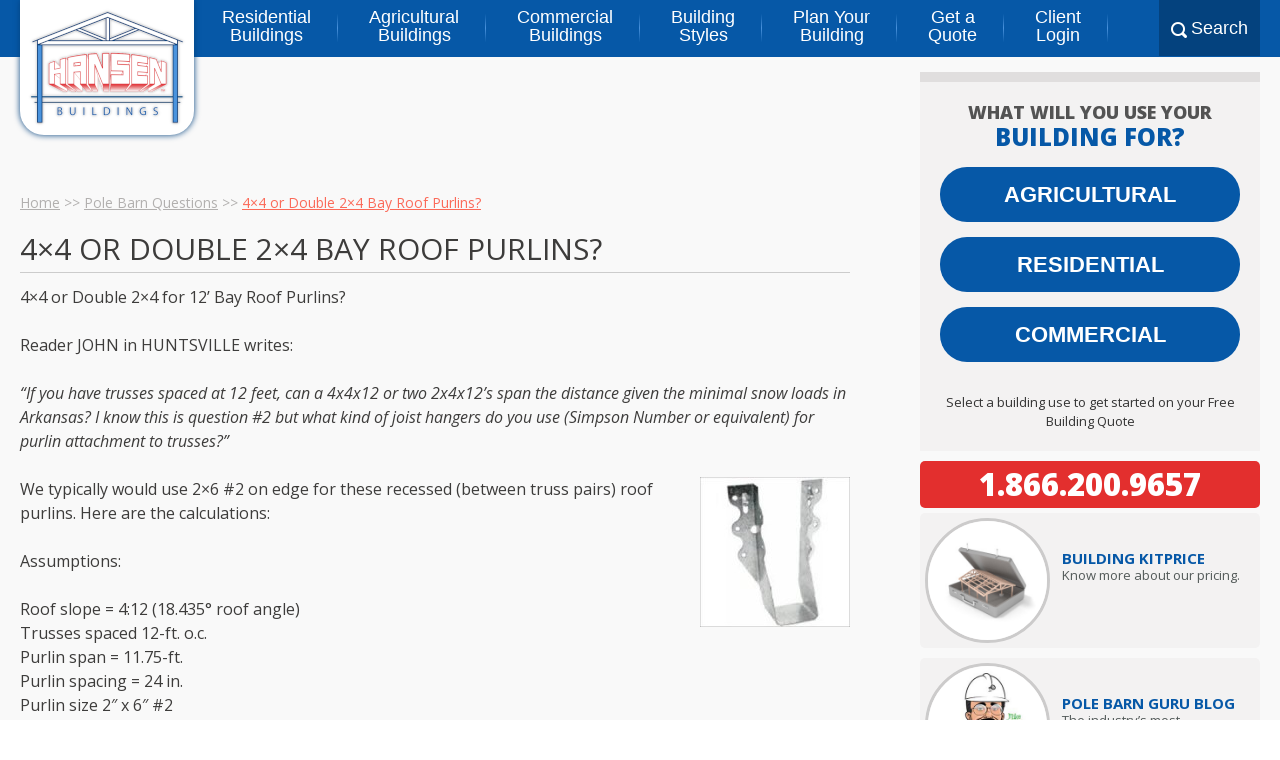

--- FILE ---
content_type: text/html; charset=UTF-8
request_url: https://www.hansenpolebuildings.com/2022/02/271653/
body_size: 19752
content:
<!DOCTYPE html>
<html lang="en-US">
    <head>
        <meta charset="UTF-8" />
        <meta name="viewport" content="width=device-width, initial-scale=1"/>
        <meta name="facebook-domain-verification" content="q6r4c9i31i5qb1kb3rwzg7v4nm311m" />
        <title>4x4 or Double 2x4 Bay Roof Purlins? - Hansen Buildings</title>
        <link rel="profile" href="https://gmpg.org/xfn/11" />
        <link rel="pingback" href="https://www.hansenpolebuildings.com/xmlrpc.php" />
        <link rel="SHORTCUT ICON" href="/favicon.ico" />
        
            <script async src='https://obseu.bmccfortress.com/i/1cf62e9db0e37113e9ec4d962d8e5d74.js' class='ct_clicktrue'></script>
            <script async src='https://www.clickcease.com/monitor/stat.js'>
            </script>
        <meta name='robots' content='index, follow, max-image-preview:large, max-snippet:-1, max-video-preview:-1' />
	<style>img:is([sizes="auto" i], [sizes^="auto," i]) { contain-intrinsic-size: 3000px 1500px }</style>
	
	<!-- This site is optimized with the Yoast SEO plugin v26.8 - https://yoast.com/product/yoast-seo-wordpress/ -->
	<meta name="description" content="Hansen Buildings&#039; reader asks Mike the Pole Barn Guru if a 4x4 or double 2x4&#039;s can span 12&#039; between trusses? Mike gives calculation results." />
	<link rel="canonical" href="https://www.hansenpolebuildings.com/2022/02/271653/" />
	<meta property="og:locale" content="en_US" />
	<meta property="og:type" content="article" />
	<meta property="og:title" content="4x4 or Double 2x4 Bay Roof Purlins? - Hansen Buildings" />
	<meta property="og:description" content="Hansen Buildings&#039; reader asks Mike the Pole Barn Guru if a 4x4 or double 2x4&#039;s can span 12&#039; between trusses? Mike gives calculation results." />
	<meta property="og:url" content="https://www.hansenpolebuildings.com/2022/02/271653/" />
	<meta property="og:site_name" content="Hansen Buildings" />
	<meta property="article:publisher" content="https://www.facebook.com/hansenbuildings/" />
	<meta property="article:published_time" content="2022-02-10T14:00:33+00:00" />
	<meta property="og:image" content="https://www.hansenpolebuildings.com/wp-content/uploads/2014/07/Simpson-LU26-Hanger-150x150.jpg" />
	<meta name="author" content="admin" />
	<meta name="twitter:label1" content="Written by" />
	<meta name="twitter:data1" content="admin" />
	<meta name="twitter:label2" content="Est. reading time" />
	<meta name="twitter:data2" content="4 minutes" />
	<script type="application/ld+json" class="yoast-schema-graph">{"@context":"https://schema.org","@graph":[{"@type":"Article","@id":"https://www.hansenpolebuildings.com/2022/02/271653/#article","isPartOf":{"@id":"https://www.hansenpolebuildings.com/2022/02/271653/"},"author":{"name":"admin","@id":"https://www.hansenpolebuildings.com/#/schema/person/37534521d52be795d1ac5ec76ff42c66"},"headline":"4&#215;4 or Double 2&#215;4 Bay Roof Purlins?","datePublished":"2022-02-10T14:00:33+00:00","mainEntityOfPage":{"@id":"https://www.hansenpolebuildings.com/2022/02/271653/"},"wordCount":459,"commentCount":0,"image":{"@id":"https://www.hansenpolebuildings.com/2022/02/271653/#primaryimage"},"thumbnailUrl":"https://www.hansenpolebuildings.com/wp-content/uploads/2014/07/Simpson-LU26-Hanger-150x150.jpg","keywords":["Simpson brackets","roof snow load","trusses","ground snow load","purlins","snow load"],"articleSection":["Pole Barn Questions","Pole Barn Design","Pole Building How To Guides","Pole Barn Structure","Trusses"],"inLanguage":"en-US","potentialAction":[{"@type":"CommentAction","name":"Comment","target":["https://www.hansenpolebuildings.com/2022/02/271653/#respond"]}]},{"@type":"WebPage","@id":"https://www.hansenpolebuildings.com/2022/02/271653/","url":"https://www.hansenpolebuildings.com/2022/02/271653/","name":"4x4 or Double 2x4 Bay Roof Purlins? - Hansen Buildings","isPartOf":{"@id":"https://www.hansenpolebuildings.com/#website"},"primaryImageOfPage":{"@id":"https://www.hansenpolebuildings.com/2022/02/271653/#primaryimage"},"image":{"@id":"https://www.hansenpolebuildings.com/2022/02/271653/#primaryimage"},"thumbnailUrl":"https://www.hansenpolebuildings.com/wp-content/uploads/2014/07/Simpson-LU26-Hanger-150x150.jpg","datePublished":"2022-02-10T14:00:33+00:00","author":{"@id":"https://www.hansenpolebuildings.com/#/schema/person/37534521d52be795d1ac5ec76ff42c66"},"description":"Hansen Buildings' reader asks Mike the Pole Barn Guru if a 4x4 or double 2x4's can span 12' between trusses? Mike gives calculation results.","breadcrumb":{"@id":"https://www.hansenpolebuildings.com/2022/02/271653/#breadcrumb"},"inLanguage":"en-US","potentialAction":[{"@type":"ReadAction","target":["https://www.hansenpolebuildings.com/2022/02/271653/"]}]},{"@type":"ImageObject","inLanguage":"en-US","@id":"https://www.hansenpolebuildings.com/2022/02/271653/#primaryimage","url":"https://www.hansenpolebuildings.com/wp-content/uploads/2014/07/Simpson-LU26-Hanger-150x150.jpg","contentUrl":"https://www.hansenpolebuildings.com/wp-content/uploads/2014/07/Simpson-LU26-Hanger-150x150.jpg","width":150,"height":150},{"@type":"BreadcrumbList","@id":"https://www.hansenpolebuildings.com/2022/02/271653/#breadcrumb","itemListElement":[{"@type":"ListItem","position":1,"name":"Home","item":"https://www.hansenpolebuildings.com/"},{"@type":"ListItem","position":2,"name":"Pole Barn Questions","item":"https://www.hansenpolebuildings.com/category/pole-barn-questions/"},{"@type":"ListItem","position":3,"name":"4&#215;4 or Double 2&#215;4 Bay Roof Purlins?"}]},{"@type":"WebSite","@id":"https://www.hansenpolebuildings.com/#website","url":"https://www.hansenpolebuildings.com/","name":"Hansen Buildings","description":"Your Building. Your Way.","potentialAction":[{"@type":"SearchAction","target":{"@type":"EntryPoint","urlTemplate":"https://www.hansenpolebuildings.com/?s={search_term_string}"},"query-input":{"@type":"PropertyValueSpecification","valueRequired":true,"valueName":"search_term_string"}}],"inLanguage":"en-US"},{"@type":"Person","@id":"https://www.hansenpolebuildings.com/#/schema/person/37534521d52be795d1ac5ec76ff42c66","name":"admin","image":{"@type":"ImageObject","inLanguage":"en-US","@id":"https://www.hansenpolebuildings.com/#/schema/person/image/","url":"https://secure.gravatar.com/avatar/67adfe6cd172e24beb1d4ccdad4d11cf7d2708e3ae20b631863a53ee323834e7?s=96&d=mm&r=g","contentUrl":"https://secure.gravatar.com/avatar/67adfe6cd172e24beb1d4ccdad4d11cf7d2708e3ae20b631863a53ee323834e7?s=96&d=mm&r=g","caption":"admin"}}]}</script>
	<!-- / Yoast SEO plugin. -->


<link rel='dns-prefetch' href='//js.hcaptcha.com' />
<link rel='dns-prefetch' href='//fonts.googleapis.com' />
<link rel="alternate" type="application/rss+xml" title="Hansen Buildings &raquo; Feed" href="https://www.hansenpolebuildings.com/feed/" />
<link rel="alternate" type="application/rss+xml" title="Hansen Buildings &raquo; Comments Feed" href="https://www.hansenpolebuildings.com/comments/feed/" />
<script type="text/javascript" id="wpp-js" src="https://www.hansenpolebuildings.com/wp-content/plugins/wordpress-popular-posts/assets/js/wpp.min.js?ver=7.3.6" data-sampling="0" data-sampling-rate="100" data-api-url="https://www.hansenpolebuildings.com/wp-json/wordpress-popular-posts" data-post-id="271653" data-token="65f8e0162d" data-lang="0" data-debug="0"></script>
<link rel="alternate" type="application/rss+xml" title="Hansen Buildings &raquo; 4&#215;4 or Double 2&#215;4 Bay Roof Purlins? Comments Feed" href="https://www.hansenpolebuildings.com/2022/02/271653/feed/" />
<script type="text/javascript">
/* <![CDATA[ */
window._wpemojiSettings = {"baseUrl":"https:\/\/s.w.org\/images\/core\/emoji\/16.0.1\/72x72\/","ext":".png","svgUrl":"https:\/\/s.w.org\/images\/core\/emoji\/16.0.1\/svg\/","svgExt":".svg","source":{"concatemoji":"https:\/\/www.hansenpolebuildings.com\/wp-includes\/js\/wp-emoji-release.min.js?ver=6.8.3"}};
/*! This file is auto-generated */
!function(s,n){var o,i,e;function c(e){try{var t={supportTests:e,timestamp:(new Date).valueOf()};sessionStorage.setItem(o,JSON.stringify(t))}catch(e){}}function p(e,t,n){e.clearRect(0,0,e.canvas.width,e.canvas.height),e.fillText(t,0,0);var t=new Uint32Array(e.getImageData(0,0,e.canvas.width,e.canvas.height).data),a=(e.clearRect(0,0,e.canvas.width,e.canvas.height),e.fillText(n,0,0),new Uint32Array(e.getImageData(0,0,e.canvas.width,e.canvas.height).data));return t.every(function(e,t){return e===a[t]})}function u(e,t){e.clearRect(0,0,e.canvas.width,e.canvas.height),e.fillText(t,0,0);for(var n=e.getImageData(16,16,1,1),a=0;a<n.data.length;a++)if(0!==n.data[a])return!1;return!0}function f(e,t,n,a){switch(t){case"flag":return n(e,"\ud83c\udff3\ufe0f\u200d\u26a7\ufe0f","\ud83c\udff3\ufe0f\u200b\u26a7\ufe0f")?!1:!n(e,"\ud83c\udde8\ud83c\uddf6","\ud83c\udde8\u200b\ud83c\uddf6")&&!n(e,"\ud83c\udff4\udb40\udc67\udb40\udc62\udb40\udc65\udb40\udc6e\udb40\udc67\udb40\udc7f","\ud83c\udff4\u200b\udb40\udc67\u200b\udb40\udc62\u200b\udb40\udc65\u200b\udb40\udc6e\u200b\udb40\udc67\u200b\udb40\udc7f");case"emoji":return!a(e,"\ud83e\udedf")}return!1}function g(e,t,n,a){var r="undefined"!=typeof WorkerGlobalScope&&self instanceof WorkerGlobalScope?new OffscreenCanvas(300,150):s.createElement("canvas"),o=r.getContext("2d",{willReadFrequently:!0}),i=(o.textBaseline="top",o.font="600 32px Arial",{});return e.forEach(function(e){i[e]=t(o,e,n,a)}),i}function t(e){var t=s.createElement("script");t.src=e,t.defer=!0,s.head.appendChild(t)}"undefined"!=typeof Promise&&(o="wpEmojiSettingsSupports",i=["flag","emoji"],n.supports={everything:!0,everythingExceptFlag:!0},e=new Promise(function(e){s.addEventListener("DOMContentLoaded",e,{once:!0})}),new Promise(function(t){var n=function(){try{var e=JSON.parse(sessionStorage.getItem(o));if("object"==typeof e&&"number"==typeof e.timestamp&&(new Date).valueOf()<e.timestamp+604800&&"object"==typeof e.supportTests)return e.supportTests}catch(e){}return null}();if(!n){if("undefined"!=typeof Worker&&"undefined"!=typeof OffscreenCanvas&&"undefined"!=typeof URL&&URL.createObjectURL&&"undefined"!=typeof Blob)try{var e="postMessage("+g.toString()+"("+[JSON.stringify(i),f.toString(),p.toString(),u.toString()].join(",")+"));",a=new Blob([e],{type:"text/javascript"}),r=new Worker(URL.createObjectURL(a),{name:"wpTestEmojiSupports"});return void(r.onmessage=function(e){c(n=e.data),r.terminate(),t(n)})}catch(e){}c(n=g(i,f,p,u))}t(n)}).then(function(e){for(var t in e)n.supports[t]=e[t],n.supports.everything=n.supports.everything&&n.supports[t],"flag"!==t&&(n.supports.everythingExceptFlag=n.supports.everythingExceptFlag&&n.supports[t]);n.supports.everythingExceptFlag=n.supports.everythingExceptFlag&&!n.supports.flag,n.DOMReady=!1,n.readyCallback=function(){n.DOMReady=!0}}).then(function(){return e}).then(function(){var e;n.supports.everything||(n.readyCallback(),(e=n.source||{}).concatemoji?t(e.concatemoji):e.wpemoji&&e.twemoji&&(t(e.twemoji),t(e.wpemoji)))}))}((window,document),window._wpemojiSettings);
/* ]]> */
</script>
<style id='wp-emoji-styles-inline-css' type='text/css'>

	img.wp-smiley, img.emoji {
		display: inline !important;
		border: none !important;
		box-shadow: none !important;
		height: 1em !important;
		width: 1em !important;
		margin: 0 0.07em !important;
		vertical-align: -0.1em !important;
		background: none !important;
		padding: 0 !important;
	}
</style>
<style id='classic-theme-styles-inline-css' type='text/css'>
/*! This file is auto-generated */
.wp-block-button__link{color:#fff;background-color:#32373c;border-radius:9999px;box-shadow:none;text-decoration:none;padding:calc(.667em + 2px) calc(1.333em + 2px);font-size:1.125em}.wp-block-file__button{background:#32373c;color:#fff;text-decoration:none}
</style>
<link rel='stylesheet' id='activecampaign-form-block-css' href='https://www.hansenpolebuildings.com/wp-content/plugins/activecampaign-subscription-forms/activecampaign-form-block/build/style-index.css?ver=1763148699' type='text/css' media='all' />
<style id='global-styles-inline-css' type='text/css'>
:root{--wp--preset--aspect-ratio--square: 1;--wp--preset--aspect-ratio--4-3: 4/3;--wp--preset--aspect-ratio--3-4: 3/4;--wp--preset--aspect-ratio--3-2: 3/2;--wp--preset--aspect-ratio--2-3: 2/3;--wp--preset--aspect-ratio--16-9: 16/9;--wp--preset--aspect-ratio--9-16: 9/16;--wp--preset--color--black: #000000;--wp--preset--color--cyan-bluish-gray: #abb8c3;--wp--preset--color--white: #ffffff;--wp--preset--color--pale-pink: #f78da7;--wp--preset--color--vivid-red: #cf2e2e;--wp--preset--color--luminous-vivid-orange: #ff6900;--wp--preset--color--luminous-vivid-amber: #fcb900;--wp--preset--color--light-green-cyan: #7bdcb5;--wp--preset--color--vivid-green-cyan: #00d084;--wp--preset--color--pale-cyan-blue: #8ed1fc;--wp--preset--color--vivid-cyan-blue: #0693e3;--wp--preset--color--vivid-purple: #9b51e0;--wp--preset--gradient--vivid-cyan-blue-to-vivid-purple: linear-gradient(135deg,rgba(6,147,227,1) 0%,rgb(155,81,224) 100%);--wp--preset--gradient--light-green-cyan-to-vivid-green-cyan: linear-gradient(135deg,rgb(122,220,180) 0%,rgb(0,208,130) 100%);--wp--preset--gradient--luminous-vivid-amber-to-luminous-vivid-orange: linear-gradient(135deg,rgba(252,185,0,1) 0%,rgba(255,105,0,1) 100%);--wp--preset--gradient--luminous-vivid-orange-to-vivid-red: linear-gradient(135deg,rgba(255,105,0,1) 0%,rgb(207,46,46) 100%);--wp--preset--gradient--very-light-gray-to-cyan-bluish-gray: linear-gradient(135deg,rgb(238,238,238) 0%,rgb(169,184,195) 100%);--wp--preset--gradient--cool-to-warm-spectrum: linear-gradient(135deg,rgb(74,234,220) 0%,rgb(151,120,209) 20%,rgb(207,42,186) 40%,rgb(238,44,130) 60%,rgb(251,105,98) 80%,rgb(254,248,76) 100%);--wp--preset--gradient--blush-light-purple: linear-gradient(135deg,rgb(255,206,236) 0%,rgb(152,150,240) 100%);--wp--preset--gradient--blush-bordeaux: linear-gradient(135deg,rgb(254,205,165) 0%,rgb(254,45,45) 50%,rgb(107,0,62) 100%);--wp--preset--gradient--luminous-dusk: linear-gradient(135deg,rgb(255,203,112) 0%,rgb(199,81,192) 50%,rgb(65,88,208) 100%);--wp--preset--gradient--pale-ocean: linear-gradient(135deg,rgb(255,245,203) 0%,rgb(182,227,212) 50%,rgb(51,167,181) 100%);--wp--preset--gradient--electric-grass: linear-gradient(135deg,rgb(202,248,128) 0%,rgb(113,206,126) 100%);--wp--preset--gradient--midnight: linear-gradient(135deg,rgb(2,3,129) 0%,rgb(40,116,252) 100%);--wp--preset--font-size--small: 13px;--wp--preset--font-size--medium: 20px;--wp--preset--font-size--large: 36px;--wp--preset--font-size--x-large: 42px;--wp--preset--spacing--20: 0.44rem;--wp--preset--spacing--30: 0.67rem;--wp--preset--spacing--40: 1rem;--wp--preset--spacing--50: 1.5rem;--wp--preset--spacing--60: 2.25rem;--wp--preset--spacing--70: 3.38rem;--wp--preset--spacing--80: 5.06rem;--wp--preset--shadow--natural: 6px 6px 9px rgba(0, 0, 0, 0.2);--wp--preset--shadow--deep: 12px 12px 50px rgba(0, 0, 0, 0.4);--wp--preset--shadow--sharp: 6px 6px 0px rgba(0, 0, 0, 0.2);--wp--preset--shadow--outlined: 6px 6px 0px -3px rgba(255, 255, 255, 1), 6px 6px rgba(0, 0, 0, 1);--wp--preset--shadow--crisp: 6px 6px 0px rgba(0, 0, 0, 1);}:where(.is-layout-flex){gap: 0.5em;}:where(.is-layout-grid){gap: 0.5em;}body .is-layout-flex{display: flex;}.is-layout-flex{flex-wrap: wrap;align-items: center;}.is-layout-flex > :is(*, div){margin: 0;}body .is-layout-grid{display: grid;}.is-layout-grid > :is(*, div){margin: 0;}:where(.wp-block-columns.is-layout-flex){gap: 2em;}:where(.wp-block-columns.is-layout-grid){gap: 2em;}:where(.wp-block-post-template.is-layout-flex){gap: 1.25em;}:where(.wp-block-post-template.is-layout-grid){gap: 1.25em;}.has-black-color{color: var(--wp--preset--color--black) !important;}.has-cyan-bluish-gray-color{color: var(--wp--preset--color--cyan-bluish-gray) !important;}.has-white-color{color: var(--wp--preset--color--white) !important;}.has-pale-pink-color{color: var(--wp--preset--color--pale-pink) !important;}.has-vivid-red-color{color: var(--wp--preset--color--vivid-red) !important;}.has-luminous-vivid-orange-color{color: var(--wp--preset--color--luminous-vivid-orange) !important;}.has-luminous-vivid-amber-color{color: var(--wp--preset--color--luminous-vivid-amber) !important;}.has-light-green-cyan-color{color: var(--wp--preset--color--light-green-cyan) !important;}.has-vivid-green-cyan-color{color: var(--wp--preset--color--vivid-green-cyan) !important;}.has-pale-cyan-blue-color{color: var(--wp--preset--color--pale-cyan-blue) !important;}.has-vivid-cyan-blue-color{color: var(--wp--preset--color--vivid-cyan-blue) !important;}.has-vivid-purple-color{color: var(--wp--preset--color--vivid-purple) !important;}.has-black-background-color{background-color: var(--wp--preset--color--black) !important;}.has-cyan-bluish-gray-background-color{background-color: var(--wp--preset--color--cyan-bluish-gray) !important;}.has-white-background-color{background-color: var(--wp--preset--color--white) !important;}.has-pale-pink-background-color{background-color: var(--wp--preset--color--pale-pink) !important;}.has-vivid-red-background-color{background-color: var(--wp--preset--color--vivid-red) !important;}.has-luminous-vivid-orange-background-color{background-color: var(--wp--preset--color--luminous-vivid-orange) !important;}.has-luminous-vivid-amber-background-color{background-color: var(--wp--preset--color--luminous-vivid-amber) !important;}.has-light-green-cyan-background-color{background-color: var(--wp--preset--color--light-green-cyan) !important;}.has-vivid-green-cyan-background-color{background-color: var(--wp--preset--color--vivid-green-cyan) !important;}.has-pale-cyan-blue-background-color{background-color: var(--wp--preset--color--pale-cyan-blue) !important;}.has-vivid-cyan-blue-background-color{background-color: var(--wp--preset--color--vivid-cyan-blue) !important;}.has-vivid-purple-background-color{background-color: var(--wp--preset--color--vivid-purple) !important;}.has-black-border-color{border-color: var(--wp--preset--color--black) !important;}.has-cyan-bluish-gray-border-color{border-color: var(--wp--preset--color--cyan-bluish-gray) !important;}.has-white-border-color{border-color: var(--wp--preset--color--white) !important;}.has-pale-pink-border-color{border-color: var(--wp--preset--color--pale-pink) !important;}.has-vivid-red-border-color{border-color: var(--wp--preset--color--vivid-red) !important;}.has-luminous-vivid-orange-border-color{border-color: var(--wp--preset--color--luminous-vivid-orange) !important;}.has-luminous-vivid-amber-border-color{border-color: var(--wp--preset--color--luminous-vivid-amber) !important;}.has-light-green-cyan-border-color{border-color: var(--wp--preset--color--light-green-cyan) !important;}.has-vivid-green-cyan-border-color{border-color: var(--wp--preset--color--vivid-green-cyan) !important;}.has-pale-cyan-blue-border-color{border-color: var(--wp--preset--color--pale-cyan-blue) !important;}.has-vivid-cyan-blue-border-color{border-color: var(--wp--preset--color--vivid-cyan-blue) !important;}.has-vivid-purple-border-color{border-color: var(--wp--preset--color--vivid-purple) !important;}.has-vivid-cyan-blue-to-vivid-purple-gradient-background{background: var(--wp--preset--gradient--vivid-cyan-blue-to-vivid-purple) !important;}.has-light-green-cyan-to-vivid-green-cyan-gradient-background{background: var(--wp--preset--gradient--light-green-cyan-to-vivid-green-cyan) !important;}.has-luminous-vivid-amber-to-luminous-vivid-orange-gradient-background{background: var(--wp--preset--gradient--luminous-vivid-amber-to-luminous-vivid-orange) !important;}.has-luminous-vivid-orange-to-vivid-red-gradient-background{background: var(--wp--preset--gradient--luminous-vivid-orange-to-vivid-red) !important;}.has-very-light-gray-to-cyan-bluish-gray-gradient-background{background: var(--wp--preset--gradient--very-light-gray-to-cyan-bluish-gray) !important;}.has-cool-to-warm-spectrum-gradient-background{background: var(--wp--preset--gradient--cool-to-warm-spectrum) !important;}.has-blush-light-purple-gradient-background{background: var(--wp--preset--gradient--blush-light-purple) !important;}.has-blush-bordeaux-gradient-background{background: var(--wp--preset--gradient--blush-bordeaux) !important;}.has-luminous-dusk-gradient-background{background: var(--wp--preset--gradient--luminous-dusk) !important;}.has-pale-ocean-gradient-background{background: var(--wp--preset--gradient--pale-ocean) !important;}.has-electric-grass-gradient-background{background: var(--wp--preset--gradient--electric-grass) !important;}.has-midnight-gradient-background{background: var(--wp--preset--gradient--midnight) !important;}.has-small-font-size{font-size: var(--wp--preset--font-size--small) !important;}.has-medium-font-size{font-size: var(--wp--preset--font-size--medium) !important;}.has-large-font-size{font-size: var(--wp--preset--font-size--large) !important;}.has-x-large-font-size{font-size: var(--wp--preset--font-size--x-large) !important;}
:where(.wp-block-post-template.is-layout-flex){gap: 1.25em;}:where(.wp-block-post-template.is-layout-grid){gap: 1.25em;}
:where(.wp-block-columns.is-layout-flex){gap: 2em;}:where(.wp-block-columns.is-layout-grid){gap: 2em;}
:root :where(.wp-block-pullquote){font-size: 1.5em;line-height: 1.6;}
</style>
<link rel='stylesheet' id='taxonomy-image-plugin-public-css' href='https://www.hansenpolebuildings.com/wp-content/plugins/taxonomy-images/css/style.css?ver=0.9.6' type='text/css' media='screen' />
<link rel='stylesheet' id='woocommerce-layout-css' href='https://www.hansenpolebuildings.com/wp-content/plugins/woocommerce/assets/css/woocommerce-layout.css?ver=10.4.3' type='text/css' media='all' />
<link rel='stylesheet' id='woocommerce-smallscreen-css' href='https://www.hansenpolebuildings.com/wp-content/plugins/woocommerce/assets/css/woocommerce-smallscreen.css?ver=10.4.3' type='text/css' media='only screen and (max-width: 768px)' />
<link rel='stylesheet' id='woocommerce-general-css' href='https://www.hansenpolebuildings.com/wp-content/plugins/woocommerce/assets/css/woocommerce.css?ver=10.4.3' type='text/css' media='all' />
<style id='woocommerce-inline-inline-css' type='text/css'>
.woocommerce form .form-row .required { visibility: visible; }
</style>
<link rel='stylesheet' id='wordpress-popular-posts-css-css' href='https://www.hansenpolebuildings.com/wp-content/plugins/wordpress-popular-posts/assets/css/wpp.css?ver=7.3.6' type='text/css' media='all' />
<link rel='stylesheet' id='twentytwelve-style-css' href='https://www.hansenpolebuildings.com/wp-content/themes/Hansen-Buildings/style.css?ver=6.8.3' type='text/css' media='all' />
<link rel='stylesheet' id='hpb-open-sans-css' href='https://fonts.googleapis.com/css?family=Open+Sans%3A400italic%2C600italic%2C700italic%2C800italic%2C400%2C600%2C700%2C800&#038;ver=20220906' type='text/css' media='all' />
<link rel='stylesheet' id='hpb-global-style-css' href='https://www.hansenpolebuildings.com/wp-content/themes/Hansen-Buildings/css/global.css?ver=20250306' type='text/css' media='all' />
<link rel='stylesheet' id='hpb-navigation-style-css' href='https://www.hansenpolebuildings.com/wp-content/themes/Hansen-Buildings/css/navigation.css?ver=20220919' type='text/css' media='all' />
<link rel='stylesheet' id='hpb-sidebar-style-css' href='https://www.hansenpolebuildings.com/wp-content/themes/Hansen-Buildings/css/sidebar.css?ver=20210429' type='text/css' media='all' />
<link rel='stylesheet' id='hpb-blog-sidebar-style-css' href='https://www.hansenpolebuildings.com/wp-content/themes/Hansen-Buildings/css/blog-sidebar.css?ver=20210431' type='text/css' media='all' />
<link rel='stylesheet' id='hpb-blog-post-style-css' href='https://www.hansenpolebuildings.com/wp-content/themes/Hansen-Buildings/css/blog.css?ver=20220826' type='text/css' media='all' />
<link rel='stylesheet' id='wp-pagenavi-css' href='https://www.hansenpolebuildings.com/wp-content/plugins/wp-pagenavi/pagenavi-css.css?ver=2.70' type='text/css' media='all' />
<script type="text/javascript" src="https://www.hansenpolebuildings.com/wp-includes/js/jquery/jquery.min.js?ver=3.7.1" id="jquery-core-js"></script>
<script type="text/javascript" src="https://www.hansenpolebuildings.com/wp-includes/js/jquery/jquery-migrate.min.js?ver=3.4.1" id="jquery-migrate-js"></script>
<script type="text/javascript" id="clickceaseFrontEnd-js-extra">
/* <![CDATA[ */
var ajax_obj = {"cc_nonce":"6593d70648","ajax_url":"https:\/\/www.hansenpolebuildings.com\/wp-admin\/admin-ajax.php","ajax_action":"validate_clickcease_response"};
/* ]]> */
</script>
<script type="text/javascript" src="https://www.hansenpolebuildings.com/wp-content/plugins/clickcease-click-fraud-protection/includes/assets/js/front-end.js?ver=1.0" id="clickceaseFrontEnd-js"></script>
<script type="text/javascript" src="https://www.hansenpolebuildings.com/wp-content/plugins/woocommerce/assets/js/jquery-blockui/jquery.blockUI.min.js?ver=2.7.0-wc.10.4.3" id="wc-jquery-blockui-js" defer="defer" data-wp-strategy="defer"></script>
<script type="text/javascript" id="wc-add-to-cart-js-extra">
/* <![CDATA[ */
var wc_add_to_cart_params = {"ajax_url":"\/wp-admin\/admin-ajax.php","wc_ajax_url":"\/?wc-ajax=%%endpoint%%","i18n_view_cart":"View cart","cart_url":"https:\/\/www.hansenpolebuildings.com\/cart\/","is_cart":"","cart_redirect_after_add":"no"};
/* ]]> */
</script>
<script type="text/javascript" src="https://www.hansenpolebuildings.com/wp-content/plugins/woocommerce/assets/js/frontend/add-to-cart.min.js?ver=10.4.3" id="wc-add-to-cart-js" defer="defer" data-wp-strategy="defer"></script>
<script type="text/javascript" src="https://www.hansenpolebuildings.com/wp-content/plugins/woocommerce/assets/js/js-cookie/js.cookie.min.js?ver=2.1.4-wc.10.4.3" id="wc-js-cookie-js" defer="defer" data-wp-strategy="defer"></script>
<script type="text/javascript" id="woocommerce-js-extra">
/* <![CDATA[ */
var woocommerce_params = {"ajax_url":"\/wp-admin\/admin-ajax.php","wc_ajax_url":"\/?wc-ajax=%%endpoint%%","i18n_password_show":"Show password","i18n_password_hide":"Hide password"};
/* ]]> */
</script>
<script type="text/javascript" src="https://www.hansenpolebuildings.com/wp-content/plugins/woocommerce/assets/js/frontend/woocommerce.min.js?ver=10.4.3" id="woocommerce-js" defer="defer" data-wp-strategy="defer"></script>
<script type="text/javascript" src="https://js.hcaptcha.com/1/api.js?ver=6.8.3" id="hpb-hcaptcha-js"></script>
<link rel="https://api.w.org/" href="https://www.hansenpolebuildings.com/wp-json/" /><link rel="alternate" title="JSON" type="application/json" href="https://www.hansenpolebuildings.com/wp-json/wp/v2/posts/271653" /><link rel="EditURI" type="application/rsd+xml" title="RSD" href="https://www.hansenpolebuildings.com/xmlrpc.php?rsd" />
<meta name="generator" content="WordPress 6.8.3" />
<meta name="generator" content="WooCommerce 10.4.3" />
<link rel='shortlink' href='https://www.hansenpolebuildings.com/?p=271653' />
<link rel="alternate" title="oEmbed (JSON)" type="application/json+oembed" href="https://www.hansenpolebuildings.com/wp-json/oembed/1.0/embed?url=https%3A%2F%2Fwww.hansenpolebuildings.com%2F2022%2F02%2F271653%2F" />
<link rel="alternate" title="oEmbed (XML)" type="text/xml+oembed" href="https://www.hansenpolebuildings.com/wp-json/oembed/1.0/embed?url=https%3A%2F%2Fwww.hansenpolebuildings.com%2F2022%2F02%2F271653%2F&#038;format=xml" />

<!-- This website runs the Product Feed PRO for WooCommerce by AdTribes.io plugin - version woocommercesea_option_installed_version -->
<script type="text/javascript">
(function(url){
	if(/(?:Chrome\/26\.0\.1410\.63 Safari\/537\.31|WordfenceTestMonBot)/.test(navigator.userAgent)){ return; }
	var addEvent = function(evt, handler) {
		if (window.addEventListener) {
			document.addEventListener(evt, handler, false);
		} else if (window.attachEvent) {
			document.attachEvent('on' + evt, handler);
		}
	};
	var removeEvent = function(evt, handler) {
		if (window.removeEventListener) {
			document.removeEventListener(evt, handler, false);
		} else if (window.detachEvent) {
			document.detachEvent('on' + evt, handler);
		}
	};
	var evts = 'contextmenu dblclick drag dragend dragenter dragleave dragover dragstart drop keydown keypress keyup mousedown mousemove mouseout mouseover mouseup mousewheel scroll'.split(' ');
	var logHuman = function() {
		if (window.wfLogHumanRan) { return; }
		window.wfLogHumanRan = true;
		var wfscr = document.createElement('script');
		wfscr.type = 'text/javascript';
		wfscr.async = true;
		wfscr.src = url + '&r=' + Math.random();
		(document.getElementsByTagName('head')[0]||document.getElementsByTagName('body')[0]).appendChild(wfscr);
		for (var i = 0; i < evts.length; i++) {
			removeEvent(evts[i], logHuman);
		}
	};
	for (var i = 0; i < evts.length; i++) {
		addEvent(evts[i], logHuman);
	}
})('//www.hansenpolebuildings.com/?wordfence_lh=1&hid=D62D2F4C6A3BDA0E5652B5A3BD08CC34');
</script>            <style id="wpp-loading-animation-styles">@-webkit-keyframes bgslide{from{background-position-x:0}to{background-position-x:-200%}}@keyframes bgslide{from{background-position-x:0}to{background-position-x:-200%}}.wpp-widget-block-placeholder,.wpp-shortcode-placeholder{margin:0 auto;width:60px;height:3px;background:#dd3737;background:linear-gradient(90deg,#dd3737 0%,#571313 10%,#dd3737 100%);background-size:200% auto;border-radius:3px;-webkit-animation:bgslide 1s infinite linear;animation:bgslide 1s infinite linear}</style>
            
<!-- This website runs the Product Feed ELITE for WooCommerce by AdTribes.io plugin -->
	<noscript><style>.woocommerce-product-gallery{ opacity: 1 !important; }</style></noscript>
	<style type="text/css" id="filter-everything-inline-css">.wpc-orderby-select{width:100%}.wpc-filters-open-button-container{display:none}.wpc-debug-message{padding:16px;font-size:14px;border:1px dashed #ccc;margin-bottom:20px}.wpc-debug-title{visibility:hidden}.wpc-button-inner,.wpc-chip-content{display:flex;align-items:center}.wpc-icon-html-wrapper{position:relative;margin-right:10px;top:2px}.wpc-icon-html-wrapper span{display:block;height:1px;width:18px;border-radius:3px;background:#2c2d33;margin-bottom:4px;position:relative}span.wpc-icon-line-1:after,span.wpc-icon-line-2:after,span.wpc-icon-line-3:after{content:"";display:block;width:3px;height:3px;border:1px solid #2c2d33;background-color:#fff;position:absolute;top:-2px;box-sizing:content-box}span.wpc-icon-line-3:after{border-radius:50%;left:2px}span.wpc-icon-line-1:after{border-radius:50%;left:5px}span.wpc-icon-line-2:after{border-radius:50%;left:12px}body .wpc-filters-open-button-container a.wpc-filters-open-widget,body .wpc-filters-open-button-container a.wpc-open-close-filters-button{display:inline-block;text-align:left;border:1px solid #2c2d33;border-radius:2px;line-height:1.5;padding:7px 12px;background-color:transparent;color:#2c2d33;box-sizing:border-box;text-decoration:none!important;font-weight:400;transition:none;position:relative}@media screen and (max-width:768px){.wpc_show_bottom_widget .wpc-filters-open-button-container,.wpc_show_open_close_button .wpc-filters-open-button-container{display:block}.wpc_show_bottom_widget .wpc-filters-open-button-container{margin-top:1em;margin-bottom:1em}}</style>
  <script>
      var dataLayer = dataLayer || [];
      var _gaq = _gaq || [];
      var _exaq = _exaq || [];
      function loadGTM() {
          if (!document.body) { setTimeout(loadGTM, 100); return; }
          (function(w,d,s,l,i){w[l]=w[l]||[];w[l].push({'gtm.start':new Date().getTime(),event:'gtm.js'});var f=d.getElementsByTagName(s)[0],j=d.createElement(s),dl=l!='dataLayer'?'&l='+l:'';j.async=true;j.src='//www.googletag'+'manager.com/gtm.js?id='+i+dl;f.parentNode.insertBefore(j,f);})(window,document,'script','dataLayer','GTM-WHQFCS');
      }
      loadGTM();
  </script>
  		<style type="text/css" id="wp-custom-css">
			.wc-block-components-button.wp-element-button{
	min-height: auto !important;
}
.wc-block-components-checkout-place-order-button__text , .wc-block-components-button__text{
		text-align: center !important;
		justify-content: center;
}
.wc-block-components-formatted-money-amount{
	font-weight: bold;
}
.wc-block-components-product-name{
	font-weight: bold;
	font-size: 20px;
	color: #000;
}
.wc-block-components-sale-badge{
		background: green;
    color: #fff;
    padding: 5px !important;
}
.wp-block-woocommerce-checkout-order-summary-block{
	background: #fff;
}
.wc-block-components-button.wp-element-button:hover{
	opacity: 0.8 !important;
}
.single-product h1.entry-title{
	font-size: 34px;
	font-weight: bold;
	color: #484545;
	line-height: 40px;
}
@media (min-width: 768px){
.page-column{
	margin-top: 100px !important;
}
	}
.single-product .entry-summary .price{
	color: #043D75 !important;
	font-size: 32px !important;
}
.single-product .yts-btn , .add_to_cart_button , .wc-block-components-button.wp-element-button{
	    display: inline-block !important;
    background-color: #e32f2e !important;
    background-image: linear-gradient(#fe494f, #c1151c) !important;
    color: #ffffff !important;
    border: 1px solid #cc4449 !important;
    text-shadow: 0 1px 3px #000 !important;
    font-weight: 700 !important;
    height: 36px !important;
    line-height: 32px !important;
    padding: 0 24px !important;
    font-size: 20px !important;
    margin: 8px 0 !important;
	cursor: pointer !important;
	text-transform: uppercase !important;
	font-weight: 600 !important;
	width: 100%;
	text-align: center !important;
}
.single-product .product_meta{
	line-height: 22px;
}
.woocommerce.single-product .quantity .qty{
	height: 31px;
}
.single-product .single_add_to_cart_button{
	background: #043D75 !important;
	text-transform: uppercase;
	font-weight: 600 !important;
	width: 88%;
	border-radius: 0 !important;
}
.single-product .woocommerce-tabs.wc-tabs-wrapper{
	  background: #fff;
    padding: 15px;
    border-radius: 10px;
    box-shadow: 0 0 10px #0000000d;
}
.woocommerce:where(body:not(.woocommerce-uses-block-theme)) ul.products li.product .price{
	color: #043D75 !important;
}
button:hover , .add_to_cart_button:hover{
	opacity: 0.8;
}
.product_meta{
	font-weight: 700;
}
.sku_wrapper{
	display: block;
	margin: 10px 0;
}
#mainhead{
	z-index: 999 !important;
}
.woocommerce span.onsale{
	background-color: #043D75 !important;
}		</style>
		    </head>
    <body class="wp-singular post-template-default single single-post postid-271653 single-format-standard wp-theme-Hansen-Buildings theme-Hansen-Buildings woocommerce-no-js full-width">
        <!-- Anonymous Tracker #43249203 -->
        <script type="text/javascript">
            const trackcmp_email = '';
            const trackcmp = document.createElement('script');
            trackcmp.async = true;
            trackcmp.type = 'text/javascript';
            trackcmp.src = `//trackcmp.net/visit?actid=798781951&e=${encodeURIComponent(trackcmp_email)}&r=${encodeURIComponent(document.referrer)}&u=${encodeURIComponent(window.location.href)}`;
            const trackcmp_s = document.getElementsByTagName('script');
            if (trackcmp_s.length) {
                trackcmp_s[0].parentNode.appendChild(trackcmp);
            } else {
                const trackcmp_h = document.getElementsByTagName('head');
                if (trackcmp_h.length > 0) {
                    trackcmp_h[0].appendChild(trackcmp);
                }
            }
        </script>
        <!-- END -->

        <!-- Facebook Pixel Code -->
        <script>
            !function(f,b,e,v,n,t,s){if(f.fbq)return;n=f.fbq=function(){n.callMethod?
            n.callMethod.apply(n,arguments):n.queue.push(arguments)};if(!f._fbq)f._fbq=n;
            n.push=n;n.loaded=!0;n.version='2.0';n.queue=[];t=b.createElement(e);t.async=!0;
            t.src=v;s=b.getElementsByTagName(e)[0];s.parentNode.insertBefore(t,s)}(window,
            document,'script','//connect.facebook.net/en_US/fbevents.js');
            fbq('init', '148051825588763');
            fbq('init', '685204496133991');
            fbq('track', 'PageView');
        </script>
        <noscript>
            <img height="1" width="1" style="display:none"
                src="https://www.facebook.com/tr?id=148051825588763&ev=PageView&noscript=1"
            />
        </noscript>
        <!-- End Facebook Pixel Code -->

        <!-- \ Wrapper / -->
        <div class="wrapper">

            <!-- \ Navigation / -->
            <header id="mainhead">
                <nav class="main-navigation">
                    <div>
                        <a href="https://www.hansenpolebuildings.com" class="nav-logo"><div></div></a>
                        <div class="nav-mobile-btn"></div>
                        <ul id="menu-topmenu" class="nav-links"><li id="menu-item-66" class="nav-toplevel menu-item menu-item-type-post_type menu-item-object-page menu-item-has-children menu-item-66"><a href="https://www.hansenpolebuildings.com/residential-buildings/">Residential<br>Buildings</a>
<ul class="sub-menu">
	<li id="menu-item-587" class="menu-item menu-item-type-post_type menu-item-object-page menu-item-587"><a href="https://www.hansenpolebuildings.com/residential-buildings/pole-barn-home/">Pole Barn Homes</a></li>
	<li id="menu-item-187894" class="menu-item menu-item-type-post_type menu-item-object-page menu-item-187894"><a href="https://www.hansenpolebuildings.com/residential-buildings/garage-kits/">Garage Kits</a></li>
	<li id="menu-item-589" class="menu-item menu-item-type-post_type menu-item-object-page menu-item-589"><a href="https://www.hansenpolebuildings.com/residential-buildings/workshop-buildings/">Workshop Buildings</a></li>
	<li id="menu-item-593" class="menu-item menu-item-type-post_type menu-item-object-page menu-item-593"><a href="https://www.hansenpolebuildings.com/residential-buildings/rv-storage-buildings/">RV Carports and Storage Pole Buildings</a></li>
	<li id="menu-item-591" class="menu-item menu-item-type-post_type menu-item-object-page menu-item-591"><a href="https://www.hansenpolebuildings.com/residential-buildings/carport-buildings/">Carport Pole Buildings</a></li>
	<li id="menu-item-48569" class="menu-item menu-item-type-post_type menu-item-object-page menu-item-48569"><a href="https://www.hansenpolebuildings.com/residential-buildings/cabin-building-kits/">Cabin Buildings</a></li>
	<li id="menu-item-48568" class="menu-item menu-item-type-post_type menu-item-object-page menu-item-48568"><a href="https://www.hansenpolebuildings.com/residential-buildings/hobby-buildings/">Hobby Building Kits</a></li>
	<li id="menu-item-276516" class="menu-item menu-item-type-post_type menu-item-object-page menu-item-276516"><a href="https://www.hansenpolebuildings.com/residential-buildings/custom-outdoor-kitchen-gazebo/">Outdoor Kitchen Gazebos</a></li>
</ul>
</li>
<li id="menu-item-60" class="nav-toplevel menu-item menu-item-type-post_type menu-item-object-page menu-item-has-children menu-item-60"><a href="https://www.hansenpolebuildings.com/agricultural-buildings/">Agricultural<br>Buildings</a>
<ul class="sub-menu">
	<li id="menu-item-594" class="menu-item menu-item-type-post_type menu-item-object-page menu-item-594"><a href="https://www.hansenpolebuildings.com/agricultural-buildings/farm-storage-buildings/">Farm Storage Buildings</a></li>
	<li id="menu-item-595" class="menu-item menu-item-type-post_type menu-item-object-page menu-item-595"><a href="https://www.hansenpolebuildings.com/agricultural-buildings/machine-shop-buildings/">Shop Buildings</a></li>
	<li id="menu-item-596" class="menu-item menu-item-type-post_type menu-item-object-page menu-item-596"><a href="https://www.hansenpolebuildings.com/agricultural-buildings/horse-barns/">Pole Barns for Horses</a></li>
	<li id="menu-item-597" class="menu-item menu-item-type-post_type menu-item-object-page menu-item-597"><a href="https://www.hansenpolebuildings.com/agricultural-buildings/horse-arenas/">Horse Arena Pole Buildings</a></li>
	<li id="menu-item-598" class="menu-item menu-item-type-post_type menu-item-object-page menu-item-598"><a href="https://www.hansenpolebuildings.com/agricultural-buildings/animal-confinement-buildings/">Animal Confinement Pole Buildings</a></li>
	<li id="menu-item-599" class="menu-item menu-item-type-post_type menu-item-object-page menu-item-599"><a href="https://www.hansenpolebuildings.com/agricultural-buildings/roof-only-buildings/">Roof-Only Pole Buildings (Hay Barns)</a></li>
	<li id="menu-item-121771" class="menu-item menu-item-type-post_type menu-item-object-page menu-item-121771"><a href="https://www.hansenpolebuildings.com/agricultural-buildings/marijuana-grow-house/">Marijuana Grow Houses</a></li>
</ul>
</li>
<li id="menu-item-63" class="nav-toplevel menu-item menu-item-type-post_type menu-item-object-page menu-item-has-children menu-item-63"><a href="https://www.hansenpolebuildings.com/commercial-buildings/">Commercial<br>Buildings</a>
<ul class="sub-menu">
	<li id="menu-item-600" class="menu-item menu-item-type-post_type menu-item-object-page menu-item-600"><a href="https://www.hansenpolebuildings.com/commercial-buildings/commerical-storage-buildings/">Commercial Storage Buildings</a></li>
	<li id="menu-item-601" class="menu-item menu-item-type-post_type menu-item-object-page menu-item-601"><a href="https://www.hansenpolebuildings.com/commercial-buildings/commercial-shop-buildings/">Pole Building Shops</a></li>
	<li id="menu-item-602" class="menu-item menu-item-type-post_type menu-item-object-page menu-item-602"><a href="https://www.hansenpolebuildings.com/commercial-buildings/warehouse-buildings/">Warehouse Buildings</a></li>
	<li id="menu-item-603" class="menu-item menu-item-type-post_type menu-item-object-page menu-item-603"><a href="https://www.hansenpolebuildings.com/commercial-buildings/airplane-hangars/">Airplane Hangars</a></li>
	<li id="menu-item-48570" class="menu-item menu-item-type-post_type menu-item-object-page menu-item-48570"><a href="https://www.hansenpolebuildings.com/commercial-buildings/retail-buildings/">Retail Buildings</a></li>
	<li id="menu-item-73857" class="menu-item menu-item-type-custom menu-item-object-custom menu-item-73857"><a href="https://www.hansenpolebuildings.com/commercial-buildings/church-buildings/">Church Buildings</a></li>
	<li id="menu-item-73858" class="menu-item menu-item-type-custom menu-item-object-custom menu-item-73858"><a href="https://www.hansenpolebuildings.com/commercial-buildings/fire-station-buildings/">Fire Stations</a></li>
</ul>
</li>
<li id="menu-item-61" class="nav-toplevel menu-item menu-item-type-post_type menu-item-object-page menu-item-has-children menu-item-61"><a href="https://www.hansenpolebuildings.com/building-styles/">Building<br>Styles</a>
<ul class="sub-menu">
	<li id="menu-item-604" class="menu-item menu-item-type-post_type menu-item-object-page menu-item-604"><a href="https://www.hansenpolebuildings.com/building-styles/gable-building-designs/">Gable Building Designs</a></li>
	<li id="menu-item-605" class="menu-item menu-item-type-post_type menu-item-object-page menu-item-605"><a href="https://www.hansenpolebuildings.com/building-styles/monitor-building-designs/">Monitor Building Designs</a></li>
	<li id="menu-item-606" class="menu-item menu-item-type-post_type menu-item-object-page menu-item-606"><a href="https://www.hansenpolebuildings.com/building-styles/gambrel-building-designs/">Gambrel Building Designs</a></li>
	<li id="menu-item-609" class="menu-item menu-item-type-post_type menu-item-object-page menu-item-609"><a href="https://www.hansenpolebuildings.com/building-styles/single-slope-building-designs/">Single Slope Building Designs</a></li>
	<li id="menu-item-610" class="menu-item menu-item-type-post_type menu-item-object-page menu-item-610"><a href="https://www.hansenpolebuildings.com/building-styles/custom-building-designs/">Custom Building Designs</a></li>
</ul>
</li>
<li id="menu-item-64" class="nav-toplevel menu-item menu-item-type-post_type menu-item-object-page menu-item-has-children menu-item-64"><a href="https://www.hansenpolebuildings.com/pole-building-planning/">Plan Your<br>Building</a>
<ul class="sub-menu">
	<li id="menu-item-845" class="menu-item menu-item-type-post_type menu-item-object-page menu-item-845"><a href="https://www.hansenpolebuildings.com/pole-building-faqs/">Pole Building Learning Center</a></li>
	<li id="menu-item-273663" class="menu-item menu-item-type-post_type menu-item-object-page menu-item-273663"><a href="https://www.hansenpolebuildings.com/pole-barn-home-buyer-guide/">Pole Barn Homes Buyer’s Guide</a></li>
	<li id="menu-item-271155" class="menu-item menu-item-type-custom menu-item-object-custom menu-item-271155"><a href="https://www.hansenpolebuildings.com/pole-barn-prices/">Pole Barn Prices</a></li>
	<li id="menu-item-246338" class="menu-item menu-item-type-post_type menu-item-object-page menu-item-246338"><a href="https://www.hansenpolebuildings.com/post-frame-floor-plans/">Custom Post Frame Floor Plans</a></li>
	<li id="menu-item-889" class="menu-item menu-item-type-post_type menu-item-object-page menu-item-889"><a href="https://www.hansenpolebuildings.com/pole-barn-planning-guide/">Pole Barn Planning Guide</a></li>
	<li id="menu-item-44438" class="menu-item menu-item-type-post_type menu-item-object-page menu-item-44438"><a href="https://www.hansenpolebuildings.com/product-guide/">Hansen Buildings Product Guide</a></li>
	<li id="menu-item-888" class="menu-item menu-item-type-post_type menu-item-object-page menu-item-888"><a href="https://www.hansenpolebuildings.com/green-building-construction/">Green Building Construction</a></li>
	<li id="menu-item-266571" class="menu-item menu-item-type-post_type menu-item-object-page menu-item-266571"><a href="https://www.hansenpolebuildings.com/pole-barn-construction/">Pole Barn Construction</a></li>
	<li id="menu-item-887" class="menu-item menu-item-type-post_type menu-item-object-page menu-item-887"><a href="https://www.hansenpolebuildings.com/pole-building-comparison/">Pole Building Comparison</a></li>
	<li id="menu-item-886" class="menu-item menu-item-type-post_type menu-item-object-page menu-item-886"><a href="https://www.hansenpolebuildings.com/sample-building-plans/">Sample Pole Barn Plans</a></li>
	<li id="menu-item-266033" class="menu-item menu-item-type-post_type menu-item-object-page menu-item-266033"><a href="https://www.hansenpolebuildings.com/hansen-building-details/">Hansen Building Details</a></li>
	<li id="menu-item-884" class="menu-item menu-item-type-post_type menu-item-object-page menu-item-884"><a href="https://www.hansenpolebuildings.com/selecting-building-colors/">Pole Barn Colors</a></li>
	<li id="menu-item-271599" class="menu-item menu-item-type-post_type menu-item-object-page menu-item-271599"><a href="https://www.hansenpolebuildings.com/location-guide/">U.S. Location Guide</a></li>
	<li id="menu-item-271598" class="menu-item menu-item-type-post_type menu-item-object-page menu-item-271598"><a href="https://www.hansenpolebuildings.com/sitemap/">Site Map Guide</a></li>
</ul>
</li>
<li id="menu-item-271154" class="nav-toplevel menu-item menu-item-type-custom menu-item-object-custom menu-item-271154"><a href="https://www.hansenpolebuildings.com/freequote/">Get a<br>Quote</a></li>
<li id="menu-item-62" class="nav-toplevel last menu-item menu-item-type-post_type menu-item-object-page menu-item-62"><a href="https://www.hansenpolebuildings.com/client-login/">Client<br>Login</a></li>
</ul>                        <div class="nav-search-btn">Search</div>
                        <div class="nav-search-form">
                            <form method="GET" action="https://www.hansenpolebuildings.com/">
                                <input type="text" value="" name="s" placeholder="Type here..." />
                                <input type="submit" value="GO" />
                            </form>
                        </div>
                    </div>
                </nav>
            </header>
            <!-- / Navigation \ -->

            <div class="clear"></div><!-- / Banner \ -->
<div class="clear"></div>
<div class="main-container">
    <!-- \ Page Column / -->
    <div class="page-column">
        <article id="post-271653" class="post-271653 post type-post status-publish format-standard hentry category-pole-barn-questions category-pole-barn-design-pole-barn-planning category-pole-building-how-to-guides category-pole-barn-structure category-trusses-2 tag-simpson-brackets tag-roof-snow-load tag-trusses tag-ground-snow-load tag-purlins tag-snow-load wpautop">
    <!-- \ Breadcrumbs / -->
    <div class="breadcrumbs">
        <span typeof="v:Breadcrumb"><a rel="v:url" property="v:title" title="Go to Hansen Buildings." href="https://www.hansenpolebuildings.com" class="home">Home</a></span> &gt;&gt; <span typeof="v:Breadcrumb"><a rel="v:url" property="v:title" title="Go to the Pole Barn Questions category archives." href="https://www.hansenpolebuildings.com/category/pole-barn-questions/" class="taxonomy category">Pole Barn Questions</a></span> &gt;&gt; <span typeof="v:Breadcrumb"><span property="v:title">4&#215;4 or Double 2&#215;4 Bay Roof Purlins?</span></span>    </div>
    <!-- / Breadcrumbs \ -->

    <!-- \ Title / -->
    <div class="entry-header">
        
        <h1 class="entry-title">
            4&#215;4 or Double 2&#215;4 Bay Roof Purlins?        </h1>
    </div>
    <!-- / Title \ -->
    <div class="fullwidth-img">
            </div>

    <!-- \ entry-content / -->
    <div class="entry-content" id="entry-content">
        <p><span style="font-weight: 400;">4&#215;4 or Double 2&#215;4 for 12’ Bay Roof Purlins?</span><span style="font-weight: 400;"><br />
</span><span style="font-weight: 400;"><br />
</span><span style="font-weight: 400;">Reader JOHN in HUNTSVILLE writes:</span><span style="font-weight: 400;"><br />
</span><span style="font-weight: 400;"><br />
</span><i><span style="font-weight: 400;">“If you have trusses spaced at 12 feet, can a 4x4x12 or two 2x4x12&#8217;s span the distance given the minimal snow loads in Arkansas? I know this is question #2 but what kind of joist hangers do you use (Simpson Number or equivalent) for purlin attachment to trusses?”</span></i><span style="font-weight: 400;"><br />
</span><span style="font-weight: 400;"><br />
</span><span style="font-weight: 400;"><img decoding="async" class="size-full wp-image-56945 alignright" src="https://www.hansenpolebuildings.com/wp-content/uploads/2014/07/Simpson-LU26-Hanger-150x150.jpg" alt="" width="150" height="150" srcset="https://www.hansenpolebuildings.com/wp-content/uploads/2014/07/Simpson-LU26-Hanger-150x150.jpg 150w, https://www.hansenpolebuildings.com/wp-content/uploads/2014/07/Simpson-LU26-Hanger-150x150-100x100.jpg 100w" sizes="(max-width: 150px) 100vw, 150px" />We typically would use 2&#215;6 #2 on edge for these recessed (between truss pairs) roof purlins. Here are the calculations:</span><span style="font-weight: 400;"><br />
</span><span style="font-weight: 400;"><br />
</span><span style="font-weight: 400;">Assumptions:</span><span style="font-weight: 400;"><br />
</span><span style="font-weight: 400;"><br />
</span><span style="font-weight: 400;">Roof slope = 4:12 (18.435° roof angle)</span><span style="font-weight: 400;"><br />
</span><span style="font-weight: 400;">Trusses spaced 12-ft. o.c.</span><span style="font-weight: 400;"><br />
</span><span style="font-weight: 400;">Purlin span = 11.75-ft.</span><span style="font-weight: 400;"><br />
</span><span style="font-weight: 400;">Purlin spacing = 24 in.</span><span style="font-weight: 400;"><br />
</span><span style="font-weight: 400;">Purlin size 2&#8243; x 6&#8243; #2</span><span style="font-weight: 400;"><br />
</span><span style="font-weight: 400;">Roof steel dead load = 0.63 psf steel American Building Components catalogue</span><span style="font-weight: 400;"><br />
</span><span style="font-weight: 400;">Roof lumber dead load = 62.4 pcf * 0.55 lbs/ft.</span><span style="font-weight: 400;">3</span><span style="font-weight: 400;"> / (1 + 0.55 lbs/ft.</span><span style="font-weight: 400;">3</span><span style="font-weight: 400;"> * 0.009 * 0.19) * (1 + 0.0019) * 1.5&#8243; / 12 </span><span style="font-weight: 400;">in.</span><span style="font-weight: 400;">/</span><span style="font-weight: 400;">ft.</span><span style="font-weight: 400;"> * 5.5&#8243; / 12 </span><span style="font-weight: 400;">in.</span><span style="font-weight: 400;">/</span><span style="font-weight: 400;">ft.</span><span style="font-weight: 400;"> * (12&#8242; &#8211; 3&#8243; / 12 </span><span style="font-weight: 400;">in.</span><span style="font-weight: 400;">/</span><span style="font-weight: 400;">ft.</span><span style="font-weight: 400;">) / 12&#8242; / (24&#8243; / 12 </span><span style="font-weight: 400;">in.</span><span style="font-weight: 400;">/</span><span style="font-weight: 400;">ft.</span><span style="font-weight: 400;">) psf in purlin weight based on 0.55 G NDS = 0.963 psf</span><span style="font-weight: 400;"><br />
</span><span style="font-weight: 400;">Total purlin dead load = 1.593 psf</span><span style="font-weight: 400;"><br />
</span><b>Check for gravity loads</b></p>
<p><b>Bending Stresses</b></p>
<p><span style="font-weight: 400;">F</span><span style="font-weight: 400;">b</span><span style="font-weight: 400;">: allowable bending pressure</span><span style="font-weight: 400;"><br />
</span><span style="font-weight: 400;">F</span><span style="font-weight: 400;">b</span><span style="font-weight: 400;">&#8216; = F</span><span style="font-weight: 400;">b</span><span style="font-weight: 400;"> * C</span><span style="font-weight: 400;">D</span><span style="font-weight: 400;"> * C</span><span style="font-weight: 400;">M</span><span style="font-weight: 400;"> * C</span><span style="font-weight: 400;">t</span><span style="font-weight: 400;"> * C</span><span style="font-weight: 400;">L</span><span style="font-weight: 400;"> * C</span><span style="font-weight: 400;">F</span><span style="font-weight: 400;"> * C</span><span style="font-weight: 400;">fu</span><span style="font-weight: 400;"> * C</span><span style="font-weight: 400;">i</span><span style="font-weight: 400;"> * C</span><span style="font-weight: 400;">r</span><span style="font-weight: 400;"><br />
</span><span style="font-weight: 400;">C</span><span style="font-weight: 400;">D</span><span style="font-weight: 400;">: load duration factor</span><span style="font-weight: 400;"><br />
</span><span style="font-weight: 400;">C</span><span style="font-weight: 400;">D</span><span style="font-weight: 400;"> = 1.25 NDS 2.3.2</span><span style="font-weight: 400;"><br />
</span><span style="font-weight: 400;">C</span><span style="font-weight: 400;">M</span><span style="font-weight: 400;">: wet service factor</span><span style="font-weight: 400;"><br />
</span><span style="font-weight: 400;">C</span><span style="font-weight: 400;">M</span><span style="font-weight: 400;"> = 1 because purlins are protected from moisture by roof</span><span style="font-weight: 400;"><br />
</span><span style="font-weight: 400;">C</span><span style="font-weight: 400;">t</span><span style="font-weight: 400;">: temperature factor</span><span style="font-weight: 400;"><br />
</span><span style="font-weight: 400;">C</span><span style="font-weight: 400;">t</span><span style="font-weight: 400;"> = 1 NDS 2.3.3</span><span style="font-weight: 400;"><br />
</span><span style="font-weight: 400;">C</span><span style="font-weight: 400;">L</span><span style="font-weight: 400;">: beam stability factor</span><span style="font-weight: 400;"><br />
</span><span style="font-weight: 400;">C</span><span style="font-weight: 400;">L</span><span style="font-weight: 400;"> = 1 NDS 4.4.1</span><span style="font-weight: 400;"><br />
</span><span style="font-weight: 400;">C</span><span style="font-weight: 400;">F</span><span style="font-weight: 400;">: size factor</span><span style="font-weight: 400;"><br />
</span><span style="font-weight: 400;">C</span><span style="font-weight: 400;">F</span><span style="font-weight: 400;"> = 1 (not applicable to SYP)</span><span style="font-weight: 400;"><br />
</span><span style="font-weight: 400;">C</span><span style="font-weight: 400;">fu</span><span style="font-weight: 400;">: flat use factor</span><span style="font-weight: 400;"><br />
</span><span style="font-weight: 400;">C</span><span style="font-weight: 400;">fu</span><span style="font-weight: 400;"> = 1 NDS Supplement table 4A</span><span style="font-weight: 400;"><br />
</span><span style="font-weight: 400;">C</span><span style="font-weight: 400;">i</span><span style="font-weight: 400;">: incising factor</span><span style="font-weight: 400;"><br />
</span><span style="font-weight: 400;">C</span><span style="font-weight: 400;">i</span><span style="font-weight: 400;"> = 1 NDS 4.3.8</span><span style="font-weight: 400;"><br />
</span><span style="font-weight: 400;">C</span><span style="font-weight: 400;">r</span><span style="font-weight: 400;">: repetitive member factor</span><span style="font-weight: 400;"><br />
</span><span style="font-weight: 400;">C</span><span style="font-weight: 400;">r</span><span style="font-weight: 400;"> = 1.15 NDS 4.3.9</span><span style="font-weight: 400;"><br />
</span><span style="font-weight: 400;">F</span><span style="font-weight: 400;">b</span><span style="font-weight: 400;"> =1000 psi NDS Supplement Table 4-A</span><span style="font-weight: 400;"><br />
</span><span style="font-weight: 400;">F</span><span style="font-weight: 400;">b</span><span style="font-weight: 400;">&#8216; = 1000 psi * 1.25 * 1 * 1 * 1 * 1 * 1 * 1 * 1.15</span><span style="font-weight: 400;"><br />
</span><span style="font-weight: 400;">F</span><span style="font-weight: 400;">b</span><span style="font-weight: 400;">&#8216; = 1437.5 psi</span><span style="font-weight: 400;"><br />
</span><span style="font-weight: 400;"><br />
</span><span style="font-weight: 400;">f</span><span style="font-weight: 400;">b</span><span style="font-weight: 400;">: bending stress from roof live/dead loads</span><span style="font-weight: 400;"><br />
</span><span style="font-weight: 400;">f</span><span style="font-weight: 400;">b</span><span style="font-weight: 400;"> = (purlin_dead_load + L</span><span style="font-weight: 400;">r</span><span style="font-weight: 400;">) * spacing / 12 * cos(θ) / 12 * (s</span><span style="font-weight: 400;">f</span><span style="font-weight: 400;"> * 12 &#8211; 3)</span><span style="font-weight: 400;">2</span><span style="font-weight: 400;"> / 8 * 6 / b / d</span><span style="font-weight: 400;">2</span><span style="font-weight: 400;"> * cos(θ)</span><span style="font-weight: 400;"><br />
</span><span style="font-weight: 400;">L</span><span style="font-weight: 400;">r</span><span style="font-weight: 400;"> = 20 psf using the appropriate load calculated above</span><span style="font-weight: 400;"><br />
</span><span style="font-weight: 400;">f</span><span style="font-weight: 400;">b</span><span style="font-weight: 400;"> = 21.593 psf * 24&#8243; / 12 </span><span style="font-weight: 400;">in.</span><span style="font-weight: 400;">/</span><span style="font-weight: 400;">ft.</span><span style="font-weight: 400;"> * cos(18.435) / 12 </span><span style="font-weight: 400;">in.</span><span style="font-weight: 400;">/</span><span style="font-weight: 400;">ft.</span><span style="font-weight: 400;"> * (12&#8242; * 12 </span><span style="font-weight: 400;">in.</span><span style="font-weight: 400;">/</span><span style="font-weight: 400;">ft.</span><span style="font-weight: 400;"> &#8211; 3&#8243;)</span><span style="font-weight: 400;">2</span><span style="font-weight: 400;"> / 8 * 6 / 1.5&#8243; / 5.5&#8243;</span><span style="font-weight: 400;">2</span><span style="font-weight: 400;"> * cos(18.435)</span><span style="font-weight: 400;"><br />
</span><span style="font-weight: 400;">f</span><span style="font-weight: 400;">b</span><span style="font-weight: 400;"> = 1060 psi ≤ 1437.5 psi; stressed to 73.7 %</span><span style="font-weight: 400;"><br />
</span><span style="font-weight: 400;"><br />
</span><b>Deflection</b></p>
<p><span style="font-weight: 400;">Δ</span><span style="font-weight: 400;">allow</span><span style="font-weight: 400;">: allowable deflection</span><span style="font-weight: 400;"><br />
</span><span style="font-weight: 400;">Δ</span><span style="font-weight: 400;">allow</span><span style="font-weight: 400;"> = l / 180 IBC table 1604.3</span><span style="font-weight: 400;"><br />
</span><span style="font-weight: 400;">l = 141&#8243;</span><span style="font-weight: 400;"><br />
</span><span style="font-weight: 400;">Δ</span><span style="font-weight: 400;">allow</span><span style="font-weight: 400;"> = 141&#8243; / 180</span><span style="font-weight: 400;"><br />
</span><span style="font-weight: 400;">Δ</span><span style="font-weight: 400;">allow</span><span style="font-weight: 400;"> = 0.783&#8243;</span><span style="font-weight: 400;"><br />
</span><span style="font-weight: 400;">Δ</span><span style="font-weight: 400;">max</span><span style="font-weight: 400;">: maximum deflection</span><span style="font-weight: 400;"><br />
</span><span style="font-weight: 400;">Δ</span><span style="font-weight: 400;">max</span><span style="font-weight: 400;"> = 5 * L</span><span style="font-weight: 400;">r</span><span style="font-weight: 400;"> * spacing * cos(θ * π / 180) * (s</span><span style="font-weight: 400;">f</span><span style="font-weight: 400;"> * 12 &#8211; 3)</span><span style="font-weight: 400;">4</span><span style="font-weight: 400;"> / 384 / E / I from http://www.awc.org/pdf/DA6-BeamFormulas.pdf p.4</span><span style="font-weight: 400;"><br />
</span><span style="font-weight: 400;">E: Modulus of Elasticity</span><span style="font-weight: 400;"><br />
</span><span style="font-weight: 400;">E = 1400000 psi NDS Supplement</span><span style="font-weight: 400;"><br />
</span><span style="font-weight: 400;">I: moment of inertia</span><span style="font-weight: 400;"><br />
</span><span style="font-weight: 400;">I = b * d</span><span style="font-weight: 400;">3</span><span style="font-weight: 400;"> / 12</span><span style="font-weight: 400;"><br />
</span><span style="font-weight: 400;">I = 1.5&#8243; * 5.5&#8243;</span><span style="font-weight: 400;">3</span><span style="font-weight: 400;"> / 12</span><span style="font-weight: 400;"><br />
</span><span style="font-weight: 400;">I = 20.796875 in.</span><span style="font-weight: 400;">4</span><span style="font-weight: 400;"><br />
</span><span style="font-weight: 400;">Δ</span><span style="font-weight: 400;">max</span><span style="font-weight: 400;"> = 5 * 20 psf / 144 </span><span style="font-weight: 400;">psi</span><span style="font-weight: 400;">/</span><span style="font-weight: 400;">psf</span><span style="font-weight: 400;"> * 24&#8243; * cos(18.435° * 3.14159 / 180) * (12&#8242; * 12 </span><span style="font-weight: 400;">in.</span><span style="font-weight: 400;">/</span><span style="font-weight: 400;">ft.</span><span style="font-weight: 400;"> &#8211; 3&#8243;)</span><span style="font-weight: 400;">4</span><span style="font-weight: 400;"> / 384 / 1400000 psi / 20.796875 in.</span><span style="font-weight: 400;">4</span><span style="font-weight: 400;"><br />
</span><span style="font-weight: 400;">Δ</span><span style="font-weight: 400;">max</span><span style="font-weight: 400;"> = 0.559&#8243; ≤ 0.783&#8243;</span><span style="font-weight: 400;"><br />
</span><span style="font-weight: 400;"><br />
</span><span style="font-weight: 400;">2&#215;4 #2 and 4&#215;4 #2 Southern Pine have Fb values of 1100</span></p>
<p><span style="font-weight: 400;">Sm (Section Modulus) of a 2&#215;6 is 7.5625; (2) 2&#215;4 nailed together would be 1.5&#8243; width x 3.5&#8243; depth^2 x 2 members = 6.125 I would = 10.71875; 4&#215;4 would be 7.146 with I = 12.5052</span><span style="font-weight: 400;"><br />
</span><span style="font-weight: 400;"><br />
</span><span style="font-weight: 400;">The (2) 2&#215;4 would be stressed to 82.7% in bending however Δ</span><span style="font-weight: 400;">max</span><span style="font-weight: 400;"> = 1.085&#8243; so would fail due to being over deflection limits</span><span style="font-weight: 400;"><br />
</span><span style="font-weight: 400;"><br />
</span><span style="font-weight: 400;">How about a 4&#215;4? 70.9% in bending Δ</span><span style="font-weight: 400;">max</span><span style="font-weight: 400;"> = 0.9296&#8243; so would also fail due to being over deflection limits</span><span style="font-weight: 400;"><br />
</span><span style="font-weight: 400;"><br />
</span><span style="font-weight: 400;">For our 2&#215;6 purlins, we specify a Simpson LU26</span></p>
    </div>
    <!-- / entry-content \ -->

    <!-- \ .entry-meta / -->
    <div class="entry-meta">
            </div>
    <!-- / .entry-meta \ -->

</article>
<!-- #post -->
            <nav class="nav-single">
                <h3 class="assistive-text">Post navigation</h3>
                <span class="nav-previous">
                    <a href="https://www.hansenpolebuildings.com/2022/02/existing-foundation-over-pool-roofing-and-siding-hoa/" rel="prev"><span class="meta-nav">&larr;</span> Existing Foundation, &#8220;Home/Pool Combo&#8221; and HOA&#8217;s</a>                </span>
                <span class="nav-next">
                    <a href="https://www.hansenpolebuildings.com/2022/02/my-drill-stem-pipe-barn-sways-in-light-winds/" rel="next">My Drill Stem Pipe Barn Sways in Light Winds <span class="meta-nav">&rarr;</span></a>                </span>
            </nav>
            
<div id="comments" class="comments-area">
    
    
    	<div id="respond" class="comment-respond">
		<h3 id="reply-title" class="comment-reply-title">Leave a Reply <small><a rel="nofollow" id="cancel-comment-reply-link" href="/2022/02/271653/#respond" style="display:none;">Cancel reply</a></small></h3><form action="https://www.hansenpolebuildings.com/wp-comments-post.php" method="post" id="commentform" class="comment-form"><p class="comment-notes"><span id="email-notes">Your email address will not be published.</span> <span class="required-field-message">Required fields are marked <span class="required">*</span></span></p><p class="comment-form-comment"><label for="comment">Comment <span class="required">*</span></label> <textarea id="comment" name="comment" cols="45" rows="8" maxlength="65525" required="required"></textarea></p><p class="comment-form-author"><label for="author">Name <span class="required">*</span></label> <input id="author" name="author" type="text" value="" size="30" maxlength="245" autocomplete="name" required="required" /></p>
<p class="comment-form-email"><label for="email">Email <span class="required">*</span></label> <input id="email" name="email" type="text" value="" size="30" maxlength="100" aria-describedby="email-notes" autocomplete="email" required="required" /></p>
<p class="comment-form-url"><label for="url">Website</label> <input id="url" name="url" type="text" value="" size="30" maxlength="200" autocomplete="url" /></p>
<p class="form-submit"><input name="submit" type="submit" id="submit" class="submit" value="Post Comment" /> <input type='hidden' name='comment_post_ID' value='271653' id='comment_post_ID' />
<input type='hidden' name='comment_parent' id='comment_parent' value='0' />
</p><p style="display: none;"><input type="hidden" id="akismet_comment_nonce" name="akismet_comment_nonce" value="2b408962fd" /></p><p style="display: none !important;" class="akismet-fields-container" data-prefix="ak_"><label>&#916;<textarea name="ak_hp_textarea" cols="45" rows="8" maxlength="100"></textarea></label><input type="hidden" id="ak_js_1" name="ak_js" value="211"/><script>document.getElementById( "ak_js_1" ).setAttribute( "value", ( new Date() ).getTime() );</script></p></form>	</div><!-- #respond -->
	
</div><!-- #comments .comments-area -->    </div>
    <!-- / Page Column \ -->
    <!-- \ Sidebar Column / -->
    <div class="sidebar-column">            
        <div class="qr-modular">
    <form id="hansen-qrm" method="POST" action="/api2/quote-request/create">
        <div id="qrm-p0" class="qrm-page" style="display: none;">
            <h3>What will you use your</h3>
<h1>building for?</h1>
            <div>
                <input id="qrm-building-use" name="building_use" type="hidden">
            </div>
            <div>
                <button name="Agricultural" value="a" class="qrm-bldg-use" type="button">Agricultural</button>
            </div>
            <div>
                <button name="Residential" value="r" class="qrm-bldg-use" type="button">Residential</button>
            </div>
            <div>
                <button name="Commercial" value="c" class="qrm-bldg-use" type="button">Commercial</button>
            </div>
            <p>Select a building use to get started on your Free Building Quote</p>
        </div>
        <div id="qrm-p1" class="qrm-page" style="display: none;">
            <h3>Approximate</h3>
<h1>building dimension</h1>
            <div>
                <input
                    id="qrm-width"
                    name="width"
                    type="text"
                    placeholder="Width (ft)"
                    autocomplete="off"
                    maxlength="3"
                >
                <span data-for="qrm-width" class="qrm-err"></span>
            </div>
            <span class="dim-delim">&times;</span>
            <div>
                <input
                    id="qrm-length"
                    name="length"
                    type="text"
                    placeholder="Length (ft)"
                    autocomplete="off"
                    maxlength="3"
                >
                <span data-for="qrm-length" class="qrm-err"></span>
            </div>
            <span class="dim-delim">&times;</span>
            <div>
                <input
                    id="qrm-height"
                    name="height"
                    type="text"
                    placeholder="Height (ft)"
                    autocomplete="off"
                    maxlength="3"
                >
                <span data-for="qrm-height" class="qrm-err"></span>
            </div>
            <p>A building can be a tough decision. Call (866) 200-9657 for a free consultation now!</p>
            <button type="button" class="qrm-button back">Back</button>
            <button type="button" class="qrm-button next">Next</button>
        </div>
        <div id="qrm-p2" class="qrm-page" style="display: none;">
            <h2>Your building. Your way.</h2>
            <div>
                <input
                    id="qrm-fname"
                    name="fname"
                    type="text"
                    placeholder="First name"
                    autocomplete="off"
                >
                <span data-for="qrm-fname" class="qrm-err"></span>
            </div>
            <div>
                <input
                    id="qrm-lname"
                    name="lname"
                    type="text"
                    placeholder="Last name"
                    autocomplete="off"
                >
                <span data-for="qrm-lname" class="qrm-err"></span>
            </div>
            <div class="qrm-resp-split"></div>
            <div>
                <input
                    id="qrm-phone"
                    name="phone"
                    type="text"
                    placeholder="Phone number"
                    autocomplete="off"
                >
                <span data-for="qrm-phone" class="qrm-err"></span>
            </div>
            <div>
                <input
                    id="qrm-email"
                    name="email"
                    type="text"
                    placeholder="E-mail address"
                    autocomplete="off"
                >
                <span data-for="qrm-email" class="qrm-err"></span>
            </div>
            <p>A building can be a tough decision. Call (866) 200-9657 for a free consultation now!</p>
            <button type="button" class="qrm-button back">Back</button>
            <button type="button" class="qrm-button next">Next</button>
        </div>
        <div id="qrm-p3" class="qrm-page" style="display: none;">
            <h2>Your building. Your way.</h2>
            <div>
                <input
                    id="qrm-city"
                    name="city"
                    type="text"
                    placeholder="City"
                    autocomplete="off"
                >
                <span data-for="qrm-city" class="qrm-err"></span>
            </div>
            <span class="dim-delim">&nbsp;</span>
            <div>
                <select id="qrm-state" name="state" autocomplete="off">
                    <option value="">State</option>
                </select>
                <span data-for="qrm-state" class="qrm-err">
                </span>
            </div>
            <span class="dim-delim">&nbsp;</span>
            <div>
                <select id="qrm-county" name="county" autocomplete="off">
                    <option value="">County</option>
                </select>
                <span data-for="qrm-county" class="qrm-err">
                </span>
            </div>
            <p>A building can be a tough decision. Call (866) 200-9657 for a free consultation now!</p>
            <button type="button" class="qrm-button back">Back</button>
            <button type="button" class="qrm-button next">Next</button>
        </div>
        <div id="qrm-p4" class="qrm-page" style="display: none;">
            <h3>Can we text you to setup</h3>
<h1>appointments?</h1>
            <div>
                <input
                    id="qrm-texting"
                    name="texting"
                    type="checkbox"
                    autocomplete="off"
                    checked
                >
                <label for="qrm-texting">
                    Please send me text notifications to schedule a phone call
                    appointment in regards to my Hansen Buildings quote request.
                </label>
                <span data-for="qrm-texting" class="qrm-err"></span>
            </div>
            <p>Data and messaging rates may apply.</p>
            <button type="button" class="qrm-button back">Back</button>
            <button type="button" class="qrm-button next">Next</button>
        </div>
        <div id="qrm-p5" class="qrm-page" style="display: none;">
            <h3>Are you a</h3>
<h1>robot?</h1>
            
            <div>
                <input id="qrm-timer" name="timer" value="" type="hidden">
            </div>
            <div>
                <input name="page" value="/2022/02/271653/" type="hidden">
            </div>
            <div>
                <div id="qrm-capt" class="h-captcha" data-sitekey="0d9658b4-a1c8-4756-8ea2-59b80326db1a"></div>
                <span class="qrm-err"></span>
            </div>
            <p>A building can be a tough decision. Call (866) 200-9657 for a free consultation now!</p>
            <button type="button" class="qrm-button back">Back</button>
            <button type="submit" class="qrm-button submit">Submit</button>
        </div>
        <div id="qrm-p6" class="qrm-page" style="display: none;">
            <h3>Your request has been received!</h3>
<h1>Thank you!</h1>
            <p>To revise your building details or speak to a building designer, call (866) 200-9657 during business hours. Expect your quote completed within 48 hrs or call for expedited service. If you would like to provide more detailed building information to allow us to provide you a more accurate quote please click on the 'Continue' button below.</p>
        </div>
        <div id="qrm-p7" class="qrm-page" style="display: none;">
            <h3>There has been an</h3>
<h1>error!</h1>
            <div id="qrm-result"></div>
            <p>However, you can still request a quote! Please try our other quote request form available <a href="/freequote">here</a>, or call us toll free at (866) 200-9657 during business hours. If you decide to call us, please let us know about this error described above. Thank you, we look forward in helping you build a quality pole barn.</p>
        </div>
    </form>
    <noscript>
        If you would like to request a FREE building quote, please 
        <a href="https://www.enable-javascript.com/" target="_blank">enable JavaScript</a> 
        in your web browser or dial our toll-free number below.
    </noscript>
</div>        <div class="clear"></div>
        <a href="tel:1.866.200.9657" class="contact-no">
    1.866.200.9657</a>
            <section>
                <div class="side-left">
                    <a href="https://www.hansenpolebuildings.com/pole-barn-prices/">
                        <img src="https://www.hansenpolebuildings.com/wp-content/uploads/2020/01/kit.jpg" width="125" height="125" loading="lazy">
                    </a>
                </div>
                <div class="side-right">
                    <h6>
                        <a href="https://www.hansenpolebuildings.com/pole-barn-prices/">
                            <span>Building Kit</span>Price                        </a>
                    </h6>
                    <p>
                        Know more about our pricing.                    </p>
                </div>
            </section>
                        <section>
                <div class="side-left">
                    <a href="https://www.hansenpolebuildings.com/blog/">
                        <img src="https://www.hansenpolebuildings.com/wp-content/uploads/2014/12/mike-the-pole-barn-guru.jpg" width="125" height="125" loading="lazy">
                    </a>
                </div>
                <div class="side-right">
                    <h6>
                        <a href="https://www.hansenpolebuildings.com/blog/">
                            Pole Barn Guru Blog                         </a>
                    </h6>
                    <p>
                        The industry’s most comprehensive post frame blog.                     </p>
                </div>
            </section>
                        <section>
                <div class="side-left">
                    <a href="https://www.hansenpolebuildings.com/ask-the-pole-barn-guru/">
                        <img src="https://www.hansenpolebuildings.com/wp-content/uploads/2014/12/ask-the-pole-barn-guru-e1616510151440.jpg" width="125" height="125" loading="lazy">
                    </a>
                </div>
                <div class="side-right">
                    <h6>
                        <a href="https://www.hansenpolebuildings.com/ask-the-pole-barn-guru/">
                            Ask The Guru                        </a>
                    </h6>
                    <p>
                        This guru will grant you the answer to one pole barn question!                     </p>
                </div>
            </section>
                        <section>
                <div class="side-left">
                    <a href="https://www.hansenpolebuildings.com/pole-building-faqs/">
                        <img src="https://www.hansenpolebuildings.com/wp-content/uploads/2020/01/bricks.jpg" width="125" height="125" loading="lazy">
                    </a>
                </div>
                <div class="side-right">
                    <h6>
                        <a href="https://www.hansenpolebuildings.com/pole-building-faqs/">
                            Pole Building Learning Center                        </a>
                    </h6>
                    <p>
                        To help guide you in the design of your new pole building.                    </p>
                </div>
            </section>
                        <section>
                <div class="side-left">
                    <a href="https://www.hansenpolebuildings.com/gallery/">
                        <img src="https://www.hansenpolebuildings.com/wp-content/uploads/2020/01/photos.jpg" width="125" height="125" loading="lazy">
                    </a>
                </div>
                <div class="side-right">
                    <h6>
                        <a href="https://www.hansenpolebuildings.com/gallery/">
                            Photo Gallery                        </a>
                    </h6>
                    <p>
                        Look at our collection of building photos for creative ideas!                    </p>
                </div>
            </section>
                        <section>
                <div class="side-left">
                    <a href="https://www.hansenpolebuildings.com/building-modeler/" target="_blank">
                        <img src="https://www.hansenpolebuildings.com/wp-content/uploads/2020/01/paint.jpg" width="125" height="125" loading="lazy">
                    </a>
                </div>
                <div class="side-right">
                    <h6>
                        <a href="https://www.hansenpolebuildings.com/building-modeler/" target="_blank">
                            Paint Your Building                        </a>
                    </h6>
                    <p>
                        Lets pick out some colors!                    </p>
                </div>
            </section>
            <div class="home-blog-section inner-blog-section">
    <div class="home-blog-inner">
        <h3>Most Viewed Blogs</h3>
        <img
            src="https://www.hansenpolebuildings.com/wp-content/themes/Hansen-Buildings/images/blog-img.jpg"
            style="float:left"
            width="126"
            height="96"
            alt="Ask The Pole Barn Guru"
            loading="lazy"
        />
        <p>
            <ul class="wpp-list">
<li class=""> <a href="https://www.hansenpolebuildings.com/2011/06/pole-barn-truss-spacing/" class="wpp-post-title" target="_self">Pole Barn Truss Spacing</a> <span class="wpp-meta post-stats"><span class="wpp-views">269.7k views</span></span><p class="wpp-excerpt"></p></li>
<li class=""> <a href="https://www.hansenpolebuildings.com/2013/03/footing-2/" class="wpp-post-title" target="_self">Dear Pole Barn Guru: Concrete Footing or Not?</a> <span class="wpp-meta post-stats"><span class="wpp-views">171.5k views</span></span><p class="wpp-excerpt"></p></li>
<li class=""> <a href="https://www.hansenpolebuildings.com/2021/02/a-shortlist-for-smooth-barndominium-sailing/" class="wpp-post-title" target="_self">A Shortlist for Smooth Barndominium Sailing</a> <span class="wpp-meta post-stats"><span class="wpp-views">137.1k views</span></span><p class="wpp-excerpt"></p></li>
<li class=""> <a href="https://www.hansenpolebuildings.com/2012/12/footing/" class="wpp-post-title" target="_self">Concrete Footing: How Thick Should it Be?</a> <span class="wpp-meta post-stats"><span class="wpp-views">123.5k views</span></span><p class="wpp-excerpt"></p></li>
<li class=""> <a href="https://www.hansenpolebuildings.com/2012/03/pole-barn-post-spacing-revisited/" class="wpp-post-title" target="_self">Pole Barn Post Spacing Revisited</a> <span class="wpp-meta post-stats"><span class="wpp-views">113.3k views</span></span><p class="wpp-excerpt"></p></li>
<li class=""> <a href="https://www.hansenpolebuildings.com/2013/02/2x6-lumber/" class="wpp-post-title" target="_self">What does 2×6 Lumber Weigh?</a> <span class="wpp-meta post-stats"><span class="wpp-views">87.6k views</span></span><p class="wpp-excerpt"></p></li>
<li class=""> <a href="https://www.hansenpolebuildings.com/2016/04/pole-building-prices-beware-when-you-compare/" class="wpp-post-title" target="_self">Pole Building Prices: Beware when you compare</a> <span class="wpp-meta post-stats"><span class="wpp-views">86.7k views</span></span><p class="wpp-excerpt"></p></li>
<li class=""> <a href="https://www.hansenpolebuildings.com/2011/06/lying-or-just-plain-stupid/" class="wpp-post-title" target="_self">Lying or Just Plain Stupid?</a> <span class="wpp-meta post-stats"><span class="wpp-views">82.6k views</span></span><p class="wpp-excerpt"></p></li>
<li class=""> <a href="https://www.hansenpolebuildings.com/2011/06/more-high-wind-news/" class="wpp-post-title" target="_self">More High Wind News – Pole Buildings Can Withstand Strong Winds</a> <span class="wpp-meta post-stats"><span class="wpp-views">81.5k views</span></span><p class="wpp-excerpt"></p></li>
<li class=""> <a href="https://www.hansenpolebuildings.com/2011/06/fastest-pole-building-ever-constructed/" class="wpp-post-title" target="_self">Fastest Pole Building Ever Constructed</a> <span class="wpp-meta post-stats"><span class="wpp-views">78.9k views</span></span><p class="wpp-excerpt"></p></li>

</ul>        </p>
    </div>
    <div class="home-blog-inner">
        <h3>Latest Blog Posts</h3>
                <ul>
                                
                <li>
                    <a href="https://www.hansenpolebuildings.com/2026/01/closed-cell-spray-foam-materials-kit-apartment-design/">
                        Closed Cell Spray Foam, Building Kit Materials, and an Apartment Design                    </a>
                </li>
                                
                <li>
                    <a href="https://www.hansenpolebuildings.com/2026/01/pole-barns-verses-red-iron-steel/">
                        Pole Barns Verses Red Iron Steel                    </a>
                </li>
                                
                <li>
                    <a href="https://www.hansenpolebuildings.com/2026/01/concrete-slabs-on-grade-for-cold-climates-2/">
                        Concrete Slabs on Grade for Cold Climates                    </a>
                </li>
                                
                <li>
                    <a href="https://www.hansenpolebuildings.com/2026/01/insulation-retrofit-soffit-ceiling-fan-heater/">
                        An Insulation Retrofit, Adding Soffit, and a Fan Pricing Question                    </a>
                </li>
                                
                <li>
                    <a href="https://www.hansenpolebuildings.com/2026/01/help-i-am-not-a-building-contractor-3/">
                        Help, I am Not a Building Contractor                    </a>
                </li>
                                
                <li>
                    <a href="https://www.hansenpolebuildings.com/2026/01/why-post-frame-columns-need-adequate-footings-2/">
                        Why Post Frame Columns Need Adequate Footings                    </a>
                </li>
                                </ul>
    </div>
    <div class="clear"></div>
    <a href="https://www.hansenpolebuildings.com/blog/" class="view_all">View All</a>
</div>    </div>
    <!-- / Sidebar Column \ -->
</div>
<div class="clear"></div>
<!-- \ Footer / -->
<br />
<div class="container-fluid">
	<footer>
		<div class="main-container no-spacer">
			<div id="footer-sidebar" class="secondary">
				<section>
					<div>
													<aside id="text-6" class="widget widget_text"><h3 class="widget-title">About Us</h3>			<div class="textwidget"><p>Founded by J.A.Hansen, Hansen Pole Buildings, LLC, was formed as a limited liability corporation in 2002, as an internet-based business providing custom designed, high quality pole building kits at affordable prices.</p>
<p>The Hansen Buildings vision is to be the industry leader in post frame building kits as solutions to personal living, storage and agricultural needs while making great service a priority.</p>
<p><a href="https://www.hansenpolebuildings.com/about-us/">Read More&#8230;</a></p>
</div>
		</aside>											</div>
				</section>
				<section class="last-contact"> 
					<h3>Contact us</h3>
					<ul>
						<li class="phone">
							Toll Free: (866) 200-9657							<br />
							Local: (701) 404-2600							<br />
							M-F 8am-9pm CST
						</li>
						<li class="email">
							Email: <a href="mailto:sales@hansenpolebuildings.com">sales@hansenpolebuildings.com</a>
						</li>
						<li class="address">
							Hansen Pole Buildings, LLC<br />
12167 Lake Rd<br />
Browns Valley, MN 56219-4064						</li>
					</ul>
					<div class="clear"></div>
											<ul class="social">
																							<li>
									<a href="https://www.facebook.com/hansenbuildings" target="_blank">
										<img
											src="https://www.hansenpolebuildings.com/wp-content/uploads/2014/12/facebook.png"
											width="41"
											height="41"
											title="Facebook"
											alt="Facebook"
											loading="lazy"
										/>
									</a>
								</li>
																							<li>
									<a href="https://www.youtube.com/user/HansenBuildings" target="_blank">
										<img
											src="https://www.hansenpolebuildings.com/wp-content/uploads/2014/12/you-tube.png"
											width="41"
											height="41"
											title="Youtube"
											alt="Youtube"
											loading="lazy"
										/>
									</a>
								</li>
																							<li>
									<a href="https://www.instagram.com/hansenbuildings/" target="_blank">
										<img
											src="https://www.hansenpolebuildings.com/wp-content/uploads/2022/09/instagram.png"
											width="41"
											height="41"
											title="Instagram"
											alt="Instagram"
											loading="lazy"
										/>
									</a>
								</li>
													</ul>
									</section>
			</div>
			<div class="clear"></div>
			<div class="footer-nav">
			<ul id="menu-footermenu" class=" "><li id="menu-item-71" class="menu-item menu-item-type-post_type menu-item-object-page menu-item-71"><a href="https://www.hansenpolebuildings.com/contact-us/">Contact us</a></li>
<li id="menu-item-78" class="menu-item menu-item-type-post_type menu-item-object-page menu-item-78"><a href="https://www.hansenpolebuildings.com/blog/">Blog</a></li>
<li id="menu-item-69" class="menu-item menu-item-type-post_type menu-item-object-page menu-item-69"><a href="https://www.hansenpolebuildings.com/about-us/">About Us</a></li>
<li id="menu-item-70" class="menu-item menu-item-type-post_type menu-item-object-page menu-item-70"><a href="https://www.hansenpolebuildings.com/client-login/">Client Login</a></li>
<li id="menu-item-271153" class="menu-item menu-item-type-custom menu-item-object-custom menu-item-271153"><a href="https://www.hansenpolebuildings.com/pole-barn-prices/">Pole Barn Prices</a></li>
<li id="menu-item-79" class="menu-item menu-item-type-post_type menu-item-object-page menu-item-79"><a href="https://www.hansenpolebuildings.com/warranty/">Warranty</a></li>
<li id="menu-item-74" class="menu-item menu-item-type-post_type menu-item-object-page menu-item-74"><a href="https://www.hansenpolebuildings.com/job-opportunities/">Hansen Buildings Job Opportunities</a></li>
<li id="menu-item-8877" class="menu-item menu-item-type-post_type menu-item-object-page menu-item-8877"><a href="https://www.hansenpolebuildings.com/privacy-policy/">Privacy Policy</a></li>
<li id="menu-item-271781" class="menu-item menu-item-type-post_type menu-item-object-page menu-item-271781"><a href="https://www.hansenpolebuildings.com/sitemap/">Sitemap</a></li>
</ul>			</div>
			<div class="clear"></div>
			<span class="copyright"></span>
		</div>
	</footer><!-- / Footer \ -->
</div><!-- / Wrapper \ -->
<script type="speculationrules">
{"prefetch":[{"source":"document","where":{"and":[{"href_matches":"\/*"},{"not":{"href_matches":["\/wp-*.php","\/wp-admin\/*","\/wp-content\/uploads\/*","\/wp-content\/*","\/wp-content\/plugins\/*","\/wp-content\/themes\/Hansen-Buildings\/*","\/*\\?(.+)"]}},{"not":{"selector_matches":"a[rel~=\"nofollow\"]"}},{"not":{"selector_matches":".no-prefetch, .no-prefetch a"}}]},"eagerness":"conservative"}]}
</script>
<!-- Google Tag Manager NoScript -->
<noscript><iframe src="//www.googletagmanager.com/ns.html?id=GTM-WHQFCS" height="0" width="0" style="display:none;visibility:hidden"></iframe></noscript>
<!-- End Google Tag Manager NoScript -->
    <div class="wpc-filters-overlay"></div>
	<script type='text/javascript'>
		(function () {
			var c = document.body.className;
			c = c.replace(/woocommerce-no-js/, 'woocommerce-js');
			document.body.className = c;
		})();
	</script>
	<link rel='stylesheet' id='wc-blocks-style-css' href='https://www.hansenpolebuildings.com/wp-content/plugins/woocommerce/assets/client/blocks/wc-blocks.css?ver=wc-10.4.3' type='text/css' media='all' />
<script type="text/javascript" id="site_tracking-js-extra">
/* <![CDATA[ */
var php_data = {"ac_settings":{"tracking_actid":798781951,"site_tracking_default":1},"user_email":""};
/* ]]> */
</script>
<script type="text/javascript" src="https://www.hansenpolebuildings.com/wp-content/plugins/activecampaign-subscription-forms/site_tracking.js?ver=6.8.3" id="site_tracking-js"></script>
<script type="text/javascript" src="https://www.hansenpolebuildings.com/wp-includes/js/comment-reply.min.js?ver=6.8.3" id="comment-reply-js" async="async" data-wp-strategy="async"></script>
<script type="text/javascript" src="https://www.hansenpolebuildings.com/wp-content/themes/Hansen-Buildings/js/navigation.js?ver=20220904" id="twentytwelve-navigation-js"></script>
<script type="text/javascript" src="https://www.hansenpolebuildings.com/wp-content/plugins/woocommerce/assets/js/sourcebuster/sourcebuster.min.js?ver=10.4.3" id="sourcebuster-js-js"></script>
<script type="text/javascript" id="wc-order-attribution-js-extra">
/* <![CDATA[ */
var wc_order_attribution = {"params":{"lifetime":1.0e-5,"session":30,"base64":false,"ajaxurl":"https:\/\/www.hansenpolebuildings.com\/wp-admin\/admin-ajax.php","prefix":"wc_order_attribution_","allowTracking":true},"fields":{"source_type":"current.typ","referrer":"current_add.rf","utm_campaign":"current.cmp","utm_source":"current.src","utm_medium":"current.mdm","utm_content":"current.cnt","utm_id":"current.id","utm_term":"current.trm","utm_source_platform":"current.plt","utm_creative_format":"current.fmt","utm_marketing_tactic":"current.tct","session_entry":"current_add.ep","session_start_time":"current_add.fd","session_pages":"session.pgs","session_count":"udata.vst","user_agent":"udata.uag"}};
/* ]]> */
</script>
<script type="text/javascript" src="https://www.hansenpolebuildings.com/wp-content/plugins/woocommerce/assets/js/frontend/order-attribution.min.js?ver=10.4.3" id="wc-order-attribution-js"></script>
<script defer type="text/javascript" src="https://www.hansenpolebuildings.com/wp-content/plugins/akismet/_inc/akismet-frontend.js?ver=1762975899" id="akismet-frontend-js"></script>
<script type="text/javascript" src="https://www.hansenpolebuildings.com/wp-content/themes/Hansen-Buildings/js/qr-init.js?ver=20250306" id="hpb-modular-qr-js"></script>
</body>
</html>